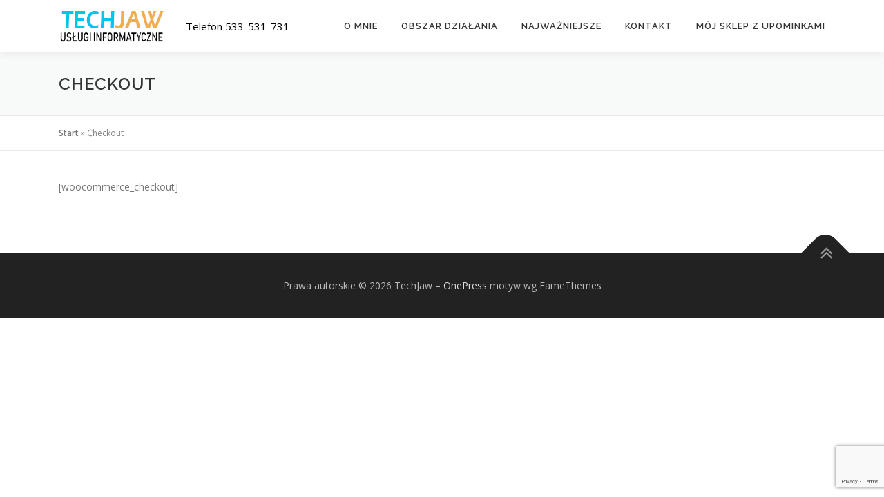

--- FILE ---
content_type: text/html; charset=utf-8
request_url: https://www.google.com/recaptcha/api2/anchor?ar=1&k=6Ldzn-QUAAAAAOWfUdd8ysr1HbdV5P-wvCaBjoES&co=aHR0cHM6Ly93d3cudGVjaGphdy5wbDo0NDM.&hl=en&v=PoyoqOPhxBO7pBk68S4YbpHZ&size=invisible&anchor-ms=20000&execute-ms=30000&cb=thtpfxehkcu2
body_size: 48629
content:
<!DOCTYPE HTML><html dir="ltr" lang="en"><head><meta http-equiv="Content-Type" content="text/html; charset=UTF-8">
<meta http-equiv="X-UA-Compatible" content="IE=edge">
<title>reCAPTCHA</title>
<style type="text/css">
/* cyrillic-ext */
@font-face {
  font-family: 'Roboto';
  font-style: normal;
  font-weight: 400;
  font-stretch: 100%;
  src: url(//fonts.gstatic.com/s/roboto/v48/KFO7CnqEu92Fr1ME7kSn66aGLdTylUAMa3GUBHMdazTgWw.woff2) format('woff2');
  unicode-range: U+0460-052F, U+1C80-1C8A, U+20B4, U+2DE0-2DFF, U+A640-A69F, U+FE2E-FE2F;
}
/* cyrillic */
@font-face {
  font-family: 'Roboto';
  font-style: normal;
  font-weight: 400;
  font-stretch: 100%;
  src: url(//fonts.gstatic.com/s/roboto/v48/KFO7CnqEu92Fr1ME7kSn66aGLdTylUAMa3iUBHMdazTgWw.woff2) format('woff2');
  unicode-range: U+0301, U+0400-045F, U+0490-0491, U+04B0-04B1, U+2116;
}
/* greek-ext */
@font-face {
  font-family: 'Roboto';
  font-style: normal;
  font-weight: 400;
  font-stretch: 100%;
  src: url(//fonts.gstatic.com/s/roboto/v48/KFO7CnqEu92Fr1ME7kSn66aGLdTylUAMa3CUBHMdazTgWw.woff2) format('woff2');
  unicode-range: U+1F00-1FFF;
}
/* greek */
@font-face {
  font-family: 'Roboto';
  font-style: normal;
  font-weight: 400;
  font-stretch: 100%;
  src: url(//fonts.gstatic.com/s/roboto/v48/KFO7CnqEu92Fr1ME7kSn66aGLdTylUAMa3-UBHMdazTgWw.woff2) format('woff2');
  unicode-range: U+0370-0377, U+037A-037F, U+0384-038A, U+038C, U+038E-03A1, U+03A3-03FF;
}
/* math */
@font-face {
  font-family: 'Roboto';
  font-style: normal;
  font-weight: 400;
  font-stretch: 100%;
  src: url(//fonts.gstatic.com/s/roboto/v48/KFO7CnqEu92Fr1ME7kSn66aGLdTylUAMawCUBHMdazTgWw.woff2) format('woff2');
  unicode-range: U+0302-0303, U+0305, U+0307-0308, U+0310, U+0312, U+0315, U+031A, U+0326-0327, U+032C, U+032F-0330, U+0332-0333, U+0338, U+033A, U+0346, U+034D, U+0391-03A1, U+03A3-03A9, U+03B1-03C9, U+03D1, U+03D5-03D6, U+03F0-03F1, U+03F4-03F5, U+2016-2017, U+2034-2038, U+203C, U+2040, U+2043, U+2047, U+2050, U+2057, U+205F, U+2070-2071, U+2074-208E, U+2090-209C, U+20D0-20DC, U+20E1, U+20E5-20EF, U+2100-2112, U+2114-2115, U+2117-2121, U+2123-214F, U+2190, U+2192, U+2194-21AE, U+21B0-21E5, U+21F1-21F2, U+21F4-2211, U+2213-2214, U+2216-22FF, U+2308-230B, U+2310, U+2319, U+231C-2321, U+2336-237A, U+237C, U+2395, U+239B-23B7, U+23D0, U+23DC-23E1, U+2474-2475, U+25AF, U+25B3, U+25B7, U+25BD, U+25C1, U+25CA, U+25CC, U+25FB, U+266D-266F, U+27C0-27FF, U+2900-2AFF, U+2B0E-2B11, U+2B30-2B4C, U+2BFE, U+3030, U+FF5B, U+FF5D, U+1D400-1D7FF, U+1EE00-1EEFF;
}
/* symbols */
@font-face {
  font-family: 'Roboto';
  font-style: normal;
  font-weight: 400;
  font-stretch: 100%;
  src: url(//fonts.gstatic.com/s/roboto/v48/KFO7CnqEu92Fr1ME7kSn66aGLdTylUAMaxKUBHMdazTgWw.woff2) format('woff2');
  unicode-range: U+0001-000C, U+000E-001F, U+007F-009F, U+20DD-20E0, U+20E2-20E4, U+2150-218F, U+2190, U+2192, U+2194-2199, U+21AF, U+21E6-21F0, U+21F3, U+2218-2219, U+2299, U+22C4-22C6, U+2300-243F, U+2440-244A, U+2460-24FF, U+25A0-27BF, U+2800-28FF, U+2921-2922, U+2981, U+29BF, U+29EB, U+2B00-2BFF, U+4DC0-4DFF, U+FFF9-FFFB, U+10140-1018E, U+10190-1019C, U+101A0, U+101D0-101FD, U+102E0-102FB, U+10E60-10E7E, U+1D2C0-1D2D3, U+1D2E0-1D37F, U+1F000-1F0FF, U+1F100-1F1AD, U+1F1E6-1F1FF, U+1F30D-1F30F, U+1F315, U+1F31C, U+1F31E, U+1F320-1F32C, U+1F336, U+1F378, U+1F37D, U+1F382, U+1F393-1F39F, U+1F3A7-1F3A8, U+1F3AC-1F3AF, U+1F3C2, U+1F3C4-1F3C6, U+1F3CA-1F3CE, U+1F3D4-1F3E0, U+1F3ED, U+1F3F1-1F3F3, U+1F3F5-1F3F7, U+1F408, U+1F415, U+1F41F, U+1F426, U+1F43F, U+1F441-1F442, U+1F444, U+1F446-1F449, U+1F44C-1F44E, U+1F453, U+1F46A, U+1F47D, U+1F4A3, U+1F4B0, U+1F4B3, U+1F4B9, U+1F4BB, U+1F4BF, U+1F4C8-1F4CB, U+1F4D6, U+1F4DA, U+1F4DF, U+1F4E3-1F4E6, U+1F4EA-1F4ED, U+1F4F7, U+1F4F9-1F4FB, U+1F4FD-1F4FE, U+1F503, U+1F507-1F50B, U+1F50D, U+1F512-1F513, U+1F53E-1F54A, U+1F54F-1F5FA, U+1F610, U+1F650-1F67F, U+1F687, U+1F68D, U+1F691, U+1F694, U+1F698, U+1F6AD, U+1F6B2, U+1F6B9-1F6BA, U+1F6BC, U+1F6C6-1F6CF, U+1F6D3-1F6D7, U+1F6E0-1F6EA, U+1F6F0-1F6F3, U+1F6F7-1F6FC, U+1F700-1F7FF, U+1F800-1F80B, U+1F810-1F847, U+1F850-1F859, U+1F860-1F887, U+1F890-1F8AD, U+1F8B0-1F8BB, U+1F8C0-1F8C1, U+1F900-1F90B, U+1F93B, U+1F946, U+1F984, U+1F996, U+1F9E9, U+1FA00-1FA6F, U+1FA70-1FA7C, U+1FA80-1FA89, U+1FA8F-1FAC6, U+1FACE-1FADC, U+1FADF-1FAE9, U+1FAF0-1FAF8, U+1FB00-1FBFF;
}
/* vietnamese */
@font-face {
  font-family: 'Roboto';
  font-style: normal;
  font-weight: 400;
  font-stretch: 100%;
  src: url(//fonts.gstatic.com/s/roboto/v48/KFO7CnqEu92Fr1ME7kSn66aGLdTylUAMa3OUBHMdazTgWw.woff2) format('woff2');
  unicode-range: U+0102-0103, U+0110-0111, U+0128-0129, U+0168-0169, U+01A0-01A1, U+01AF-01B0, U+0300-0301, U+0303-0304, U+0308-0309, U+0323, U+0329, U+1EA0-1EF9, U+20AB;
}
/* latin-ext */
@font-face {
  font-family: 'Roboto';
  font-style: normal;
  font-weight: 400;
  font-stretch: 100%;
  src: url(//fonts.gstatic.com/s/roboto/v48/KFO7CnqEu92Fr1ME7kSn66aGLdTylUAMa3KUBHMdazTgWw.woff2) format('woff2');
  unicode-range: U+0100-02BA, U+02BD-02C5, U+02C7-02CC, U+02CE-02D7, U+02DD-02FF, U+0304, U+0308, U+0329, U+1D00-1DBF, U+1E00-1E9F, U+1EF2-1EFF, U+2020, U+20A0-20AB, U+20AD-20C0, U+2113, U+2C60-2C7F, U+A720-A7FF;
}
/* latin */
@font-face {
  font-family: 'Roboto';
  font-style: normal;
  font-weight: 400;
  font-stretch: 100%;
  src: url(//fonts.gstatic.com/s/roboto/v48/KFO7CnqEu92Fr1ME7kSn66aGLdTylUAMa3yUBHMdazQ.woff2) format('woff2');
  unicode-range: U+0000-00FF, U+0131, U+0152-0153, U+02BB-02BC, U+02C6, U+02DA, U+02DC, U+0304, U+0308, U+0329, U+2000-206F, U+20AC, U+2122, U+2191, U+2193, U+2212, U+2215, U+FEFF, U+FFFD;
}
/* cyrillic-ext */
@font-face {
  font-family: 'Roboto';
  font-style: normal;
  font-weight: 500;
  font-stretch: 100%;
  src: url(//fonts.gstatic.com/s/roboto/v48/KFO7CnqEu92Fr1ME7kSn66aGLdTylUAMa3GUBHMdazTgWw.woff2) format('woff2');
  unicode-range: U+0460-052F, U+1C80-1C8A, U+20B4, U+2DE0-2DFF, U+A640-A69F, U+FE2E-FE2F;
}
/* cyrillic */
@font-face {
  font-family: 'Roboto';
  font-style: normal;
  font-weight: 500;
  font-stretch: 100%;
  src: url(//fonts.gstatic.com/s/roboto/v48/KFO7CnqEu92Fr1ME7kSn66aGLdTylUAMa3iUBHMdazTgWw.woff2) format('woff2');
  unicode-range: U+0301, U+0400-045F, U+0490-0491, U+04B0-04B1, U+2116;
}
/* greek-ext */
@font-face {
  font-family: 'Roboto';
  font-style: normal;
  font-weight: 500;
  font-stretch: 100%;
  src: url(//fonts.gstatic.com/s/roboto/v48/KFO7CnqEu92Fr1ME7kSn66aGLdTylUAMa3CUBHMdazTgWw.woff2) format('woff2');
  unicode-range: U+1F00-1FFF;
}
/* greek */
@font-face {
  font-family: 'Roboto';
  font-style: normal;
  font-weight: 500;
  font-stretch: 100%;
  src: url(//fonts.gstatic.com/s/roboto/v48/KFO7CnqEu92Fr1ME7kSn66aGLdTylUAMa3-UBHMdazTgWw.woff2) format('woff2');
  unicode-range: U+0370-0377, U+037A-037F, U+0384-038A, U+038C, U+038E-03A1, U+03A3-03FF;
}
/* math */
@font-face {
  font-family: 'Roboto';
  font-style: normal;
  font-weight: 500;
  font-stretch: 100%;
  src: url(//fonts.gstatic.com/s/roboto/v48/KFO7CnqEu92Fr1ME7kSn66aGLdTylUAMawCUBHMdazTgWw.woff2) format('woff2');
  unicode-range: U+0302-0303, U+0305, U+0307-0308, U+0310, U+0312, U+0315, U+031A, U+0326-0327, U+032C, U+032F-0330, U+0332-0333, U+0338, U+033A, U+0346, U+034D, U+0391-03A1, U+03A3-03A9, U+03B1-03C9, U+03D1, U+03D5-03D6, U+03F0-03F1, U+03F4-03F5, U+2016-2017, U+2034-2038, U+203C, U+2040, U+2043, U+2047, U+2050, U+2057, U+205F, U+2070-2071, U+2074-208E, U+2090-209C, U+20D0-20DC, U+20E1, U+20E5-20EF, U+2100-2112, U+2114-2115, U+2117-2121, U+2123-214F, U+2190, U+2192, U+2194-21AE, U+21B0-21E5, U+21F1-21F2, U+21F4-2211, U+2213-2214, U+2216-22FF, U+2308-230B, U+2310, U+2319, U+231C-2321, U+2336-237A, U+237C, U+2395, U+239B-23B7, U+23D0, U+23DC-23E1, U+2474-2475, U+25AF, U+25B3, U+25B7, U+25BD, U+25C1, U+25CA, U+25CC, U+25FB, U+266D-266F, U+27C0-27FF, U+2900-2AFF, U+2B0E-2B11, U+2B30-2B4C, U+2BFE, U+3030, U+FF5B, U+FF5D, U+1D400-1D7FF, U+1EE00-1EEFF;
}
/* symbols */
@font-face {
  font-family: 'Roboto';
  font-style: normal;
  font-weight: 500;
  font-stretch: 100%;
  src: url(//fonts.gstatic.com/s/roboto/v48/KFO7CnqEu92Fr1ME7kSn66aGLdTylUAMaxKUBHMdazTgWw.woff2) format('woff2');
  unicode-range: U+0001-000C, U+000E-001F, U+007F-009F, U+20DD-20E0, U+20E2-20E4, U+2150-218F, U+2190, U+2192, U+2194-2199, U+21AF, U+21E6-21F0, U+21F3, U+2218-2219, U+2299, U+22C4-22C6, U+2300-243F, U+2440-244A, U+2460-24FF, U+25A0-27BF, U+2800-28FF, U+2921-2922, U+2981, U+29BF, U+29EB, U+2B00-2BFF, U+4DC0-4DFF, U+FFF9-FFFB, U+10140-1018E, U+10190-1019C, U+101A0, U+101D0-101FD, U+102E0-102FB, U+10E60-10E7E, U+1D2C0-1D2D3, U+1D2E0-1D37F, U+1F000-1F0FF, U+1F100-1F1AD, U+1F1E6-1F1FF, U+1F30D-1F30F, U+1F315, U+1F31C, U+1F31E, U+1F320-1F32C, U+1F336, U+1F378, U+1F37D, U+1F382, U+1F393-1F39F, U+1F3A7-1F3A8, U+1F3AC-1F3AF, U+1F3C2, U+1F3C4-1F3C6, U+1F3CA-1F3CE, U+1F3D4-1F3E0, U+1F3ED, U+1F3F1-1F3F3, U+1F3F5-1F3F7, U+1F408, U+1F415, U+1F41F, U+1F426, U+1F43F, U+1F441-1F442, U+1F444, U+1F446-1F449, U+1F44C-1F44E, U+1F453, U+1F46A, U+1F47D, U+1F4A3, U+1F4B0, U+1F4B3, U+1F4B9, U+1F4BB, U+1F4BF, U+1F4C8-1F4CB, U+1F4D6, U+1F4DA, U+1F4DF, U+1F4E3-1F4E6, U+1F4EA-1F4ED, U+1F4F7, U+1F4F9-1F4FB, U+1F4FD-1F4FE, U+1F503, U+1F507-1F50B, U+1F50D, U+1F512-1F513, U+1F53E-1F54A, U+1F54F-1F5FA, U+1F610, U+1F650-1F67F, U+1F687, U+1F68D, U+1F691, U+1F694, U+1F698, U+1F6AD, U+1F6B2, U+1F6B9-1F6BA, U+1F6BC, U+1F6C6-1F6CF, U+1F6D3-1F6D7, U+1F6E0-1F6EA, U+1F6F0-1F6F3, U+1F6F7-1F6FC, U+1F700-1F7FF, U+1F800-1F80B, U+1F810-1F847, U+1F850-1F859, U+1F860-1F887, U+1F890-1F8AD, U+1F8B0-1F8BB, U+1F8C0-1F8C1, U+1F900-1F90B, U+1F93B, U+1F946, U+1F984, U+1F996, U+1F9E9, U+1FA00-1FA6F, U+1FA70-1FA7C, U+1FA80-1FA89, U+1FA8F-1FAC6, U+1FACE-1FADC, U+1FADF-1FAE9, U+1FAF0-1FAF8, U+1FB00-1FBFF;
}
/* vietnamese */
@font-face {
  font-family: 'Roboto';
  font-style: normal;
  font-weight: 500;
  font-stretch: 100%;
  src: url(//fonts.gstatic.com/s/roboto/v48/KFO7CnqEu92Fr1ME7kSn66aGLdTylUAMa3OUBHMdazTgWw.woff2) format('woff2');
  unicode-range: U+0102-0103, U+0110-0111, U+0128-0129, U+0168-0169, U+01A0-01A1, U+01AF-01B0, U+0300-0301, U+0303-0304, U+0308-0309, U+0323, U+0329, U+1EA0-1EF9, U+20AB;
}
/* latin-ext */
@font-face {
  font-family: 'Roboto';
  font-style: normal;
  font-weight: 500;
  font-stretch: 100%;
  src: url(//fonts.gstatic.com/s/roboto/v48/KFO7CnqEu92Fr1ME7kSn66aGLdTylUAMa3KUBHMdazTgWw.woff2) format('woff2');
  unicode-range: U+0100-02BA, U+02BD-02C5, U+02C7-02CC, U+02CE-02D7, U+02DD-02FF, U+0304, U+0308, U+0329, U+1D00-1DBF, U+1E00-1E9F, U+1EF2-1EFF, U+2020, U+20A0-20AB, U+20AD-20C0, U+2113, U+2C60-2C7F, U+A720-A7FF;
}
/* latin */
@font-face {
  font-family: 'Roboto';
  font-style: normal;
  font-weight: 500;
  font-stretch: 100%;
  src: url(//fonts.gstatic.com/s/roboto/v48/KFO7CnqEu92Fr1ME7kSn66aGLdTylUAMa3yUBHMdazQ.woff2) format('woff2');
  unicode-range: U+0000-00FF, U+0131, U+0152-0153, U+02BB-02BC, U+02C6, U+02DA, U+02DC, U+0304, U+0308, U+0329, U+2000-206F, U+20AC, U+2122, U+2191, U+2193, U+2212, U+2215, U+FEFF, U+FFFD;
}
/* cyrillic-ext */
@font-face {
  font-family: 'Roboto';
  font-style: normal;
  font-weight: 900;
  font-stretch: 100%;
  src: url(//fonts.gstatic.com/s/roboto/v48/KFO7CnqEu92Fr1ME7kSn66aGLdTylUAMa3GUBHMdazTgWw.woff2) format('woff2');
  unicode-range: U+0460-052F, U+1C80-1C8A, U+20B4, U+2DE0-2DFF, U+A640-A69F, U+FE2E-FE2F;
}
/* cyrillic */
@font-face {
  font-family: 'Roboto';
  font-style: normal;
  font-weight: 900;
  font-stretch: 100%;
  src: url(//fonts.gstatic.com/s/roboto/v48/KFO7CnqEu92Fr1ME7kSn66aGLdTylUAMa3iUBHMdazTgWw.woff2) format('woff2');
  unicode-range: U+0301, U+0400-045F, U+0490-0491, U+04B0-04B1, U+2116;
}
/* greek-ext */
@font-face {
  font-family: 'Roboto';
  font-style: normal;
  font-weight: 900;
  font-stretch: 100%;
  src: url(//fonts.gstatic.com/s/roboto/v48/KFO7CnqEu92Fr1ME7kSn66aGLdTylUAMa3CUBHMdazTgWw.woff2) format('woff2');
  unicode-range: U+1F00-1FFF;
}
/* greek */
@font-face {
  font-family: 'Roboto';
  font-style: normal;
  font-weight: 900;
  font-stretch: 100%;
  src: url(//fonts.gstatic.com/s/roboto/v48/KFO7CnqEu92Fr1ME7kSn66aGLdTylUAMa3-UBHMdazTgWw.woff2) format('woff2');
  unicode-range: U+0370-0377, U+037A-037F, U+0384-038A, U+038C, U+038E-03A1, U+03A3-03FF;
}
/* math */
@font-face {
  font-family: 'Roboto';
  font-style: normal;
  font-weight: 900;
  font-stretch: 100%;
  src: url(//fonts.gstatic.com/s/roboto/v48/KFO7CnqEu92Fr1ME7kSn66aGLdTylUAMawCUBHMdazTgWw.woff2) format('woff2');
  unicode-range: U+0302-0303, U+0305, U+0307-0308, U+0310, U+0312, U+0315, U+031A, U+0326-0327, U+032C, U+032F-0330, U+0332-0333, U+0338, U+033A, U+0346, U+034D, U+0391-03A1, U+03A3-03A9, U+03B1-03C9, U+03D1, U+03D5-03D6, U+03F0-03F1, U+03F4-03F5, U+2016-2017, U+2034-2038, U+203C, U+2040, U+2043, U+2047, U+2050, U+2057, U+205F, U+2070-2071, U+2074-208E, U+2090-209C, U+20D0-20DC, U+20E1, U+20E5-20EF, U+2100-2112, U+2114-2115, U+2117-2121, U+2123-214F, U+2190, U+2192, U+2194-21AE, U+21B0-21E5, U+21F1-21F2, U+21F4-2211, U+2213-2214, U+2216-22FF, U+2308-230B, U+2310, U+2319, U+231C-2321, U+2336-237A, U+237C, U+2395, U+239B-23B7, U+23D0, U+23DC-23E1, U+2474-2475, U+25AF, U+25B3, U+25B7, U+25BD, U+25C1, U+25CA, U+25CC, U+25FB, U+266D-266F, U+27C0-27FF, U+2900-2AFF, U+2B0E-2B11, U+2B30-2B4C, U+2BFE, U+3030, U+FF5B, U+FF5D, U+1D400-1D7FF, U+1EE00-1EEFF;
}
/* symbols */
@font-face {
  font-family: 'Roboto';
  font-style: normal;
  font-weight: 900;
  font-stretch: 100%;
  src: url(//fonts.gstatic.com/s/roboto/v48/KFO7CnqEu92Fr1ME7kSn66aGLdTylUAMaxKUBHMdazTgWw.woff2) format('woff2');
  unicode-range: U+0001-000C, U+000E-001F, U+007F-009F, U+20DD-20E0, U+20E2-20E4, U+2150-218F, U+2190, U+2192, U+2194-2199, U+21AF, U+21E6-21F0, U+21F3, U+2218-2219, U+2299, U+22C4-22C6, U+2300-243F, U+2440-244A, U+2460-24FF, U+25A0-27BF, U+2800-28FF, U+2921-2922, U+2981, U+29BF, U+29EB, U+2B00-2BFF, U+4DC0-4DFF, U+FFF9-FFFB, U+10140-1018E, U+10190-1019C, U+101A0, U+101D0-101FD, U+102E0-102FB, U+10E60-10E7E, U+1D2C0-1D2D3, U+1D2E0-1D37F, U+1F000-1F0FF, U+1F100-1F1AD, U+1F1E6-1F1FF, U+1F30D-1F30F, U+1F315, U+1F31C, U+1F31E, U+1F320-1F32C, U+1F336, U+1F378, U+1F37D, U+1F382, U+1F393-1F39F, U+1F3A7-1F3A8, U+1F3AC-1F3AF, U+1F3C2, U+1F3C4-1F3C6, U+1F3CA-1F3CE, U+1F3D4-1F3E0, U+1F3ED, U+1F3F1-1F3F3, U+1F3F5-1F3F7, U+1F408, U+1F415, U+1F41F, U+1F426, U+1F43F, U+1F441-1F442, U+1F444, U+1F446-1F449, U+1F44C-1F44E, U+1F453, U+1F46A, U+1F47D, U+1F4A3, U+1F4B0, U+1F4B3, U+1F4B9, U+1F4BB, U+1F4BF, U+1F4C8-1F4CB, U+1F4D6, U+1F4DA, U+1F4DF, U+1F4E3-1F4E6, U+1F4EA-1F4ED, U+1F4F7, U+1F4F9-1F4FB, U+1F4FD-1F4FE, U+1F503, U+1F507-1F50B, U+1F50D, U+1F512-1F513, U+1F53E-1F54A, U+1F54F-1F5FA, U+1F610, U+1F650-1F67F, U+1F687, U+1F68D, U+1F691, U+1F694, U+1F698, U+1F6AD, U+1F6B2, U+1F6B9-1F6BA, U+1F6BC, U+1F6C6-1F6CF, U+1F6D3-1F6D7, U+1F6E0-1F6EA, U+1F6F0-1F6F3, U+1F6F7-1F6FC, U+1F700-1F7FF, U+1F800-1F80B, U+1F810-1F847, U+1F850-1F859, U+1F860-1F887, U+1F890-1F8AD, U+1F8B0-1F8BB, U+1F8C0-1F8C1, U+1F900-1F90B, U+1F93B, U+1F946, U+1F984, U+1F996, U+1F9E9, U+1FA00-1FA6F, U+1FA70-1FA7C, U+1FA80-1FA89, U+1FA8F-1FAC6, U+1FACE-1FADC, U+1FADF-1FAE9, U+1FAF0-1FAF8, U+1FB00-1FBFF;
}
/* vietnamese */
@font-face {
  font-family: 'Roboto';
  font-style: normal;
  font-weight: 900;
  font-stretch: 100%;
  src: url(//fonts.gstatic.com/s/roboto/v48/KFO7CnqEu92Fr1ME7kSn66aGLdTylUAMa3OUBHMdazTgWw.woff2) format('woff2');
  unicode-range: U+0102-0103, U+0110-0111, U+0128-0129, U+0168-0169, U+01A0-01A1, U+01AF-01B0, U+0300-0301, U+0303-0304, U+0308-0309, U+0323, U+0329, U+1EA0-1EF9, U+20AB;
}
/* latin-ext */
@font-face {
  font-family: 'Roboto';
  font-style: normal;
  font-weight: 900;
  font-stretch: 100%;
  src: url(//fonts.gstatic.com/s/roboto/v48/KFO7CnqEu92Fr1ME7kSn66aGLdTylUAMa3KUBHMdazTgWw.woff2) format('woff2');
  unicode-range: U+0100-02BA, U+02BD-02C5, U+02C7-02CC, U+02CE-02D7, U+02DD-02FF, U+0304, U+0308, U+0329, U+1D00-1DBF, U+1E00-1E9F, U+1EF2-1EFF, U+2020, U+20A0-20AB, U+20AD-20C0, U+2113, U+2C60-2C7F, U+A720-A7FF;
}
/* latin */
@font-face {
  font-family: 'Roboto';
  font-style: normal;
  font-weight: 900;
  font-stretch: 100%;
  src: url(//fonts.gstatic.com/s/roboto/v48/KFO7CnqEu92Fr1ME7kSn66aGLdTylUAMa3yUBHMdazQ.woff2) format('woff2');
  unicode-range: U+0000-00FF, U+0131, U+0152-0153, U+02BB-02BC, U+02C6, U+02DA, U+02DC, U+0304, U+0308, U+0329, U+2000-206F, U+20AC, U+2122, U+2191, U+2193, U+2212, U+2215, U+FEFF, U+FFFD;
}

</style>
<link rel="stylesheet" type="text/css" href="https://www.gstatic.com/recaptcha/releases/PoyoqOPhxBO7pBk68S4YbpHZ/styles__ltr.css">
<script nonce="yStU4VFPVg6xa04qSMT80A" type="text/javascript">window['__recaptcha_api'] = 'https://www.google.com/recaptcha/api2/';</script>
<script type="text/javascript" src="https://www.gstatic.com/recaptcha/releases/PoyoqOPhxBO7pBk68S4YbpHZ/recaptcha__en.js" nonce="yStU4VFPVg6xa04qSMT80A">
      
    </script></head>
<body><div id="rc-anchor-alert" class="rc-anchor-alert"></div>
<input type="hidden" id="recaptcha-token" value="[base64]">
<script type="text/javascript" nonce="yStU4VFPVg6xa04qSMT80A">
      recaptcha.anchor.Main.init("[\x22ainput\x22,[\x22bgdata\x22,\x22\x22,\[base64]/[base64]/bmV3IFpbdF0obVswXSk6Sz09Mj9uZXcgWlt0XShtWzBdLG1bMV0pOks9PTM/bmV3IFpbdF0obVswXSxtWzFdLG1bMl0pOks9PTQ/[base64]/[base64]/[base64]/[base64]/[base64]/[base64]/[base64]/[base64]/[base64]/[base64]/[base64]/[base64]/[base64]/[base64]\\u003d\\u003d\x22,\[base64]\x22,\x22wpXChMKaSzLDgsOBw4ddw5jDgsKawp5GV0LDtMK1IwHChMK0wq50eBZPw7N3BMOnw5DCm8OoH1QUwq4RdsOBwpdtCSlqw6ZpUE3DssKpWR/DhmMnScOLwrrCl8Otw53DqMOfw7Nsw5nDtMKcwoxCw7LDlcOzwo7CmMOFRhg2w4bCkMOxw4fDrTwfBBdww5/DsMO+BH/DmX/[base64]/CnEzCsMKsCH3Dk8OJKUhdbUcBPMKlwqfDpUfCncO2w53Dt1XDmcOibxfDhwBGwqN/w75UwqjCjsKcwr0wBMKFfy3Cgj/CqRbChhDDuU0rw4/Dt8KiJCIsw70ZbMO7wqQ0c8OMRXh3dsOwM8OVZsOgwoDCjFLCqkg+NcOkJRjClcKQwobDr0xmwqptNMOoI8OPw47DgQB8w4PDmG5Ww47CuMKiwqDDhcOuwq3CjWvDsDZXw5nCqRHCs8KuAlgRw7XDvsKLLkXCp8KZw5U9CVrDrnHCrsKhwqLCrBE/wqPCiSbCusOhw5wawoAXw77Dqg0OI8Kfw6jDn0EJC8OPYcK/OR7Do8K8VjzCh8KNw7M7wro0IxHCvsOxwrMvdsObwr4vQ8OnVcOgAsOoPSZWw6sFwpF9w7HDl2vDkyvCosOPwrDChcKhOsK0w7/CphnDm8OWQcOXWWUrGxoKJMKRwqHCuBwJw5nCrEnCoC/CqBt/wrLDr8KCw6dmMmstw7TCvkHDnMKGHFw+w4lEf8KRw4QcwrJxw77DrlHDgGtmw4UzwoYTw5XDj8Otwr/Dl8KOw5AdKcKCw53CoT7DisOAbUPCtUzCj8O9ETrCg8K5anLCgsOtwp0OGjoWwqPDuHA7aMOtScOSwr3ClSPCmcKCWcOywp/DoglnCTXCmRvDqMK4wp1CwqjCtMOQwqLDvwLDmMKcw5TCkC43wq3ChiHDk8KHOyMNCTjDgcOMdhjDmsKTwrcJw6PCjko6w65sw67Ctg/[base64]/Di8KTakMvw6jDniXDoh/DncKaw4HClsOHw7pIwqFwMBDDiFNFw5bCrMKROsKMw77CvMO5wpIALcOtMsKBw7Fnw6srcSl3fCvDu8Ouw6zDlzvCol/DsG/DvkgHW19FRFHChcKTXXQQw7XCjMKNwpBAD8O3wodGTg/CjGByw63CjsOvw5/Cv2E3VSfCuG1XwpwlDsOvwpzCoADDlsO8w4EhwpgBw6ZwwoMrwp3DhMORw4PDscOcJ8Kow6J0w4rCpHhEe8O1KMK3w5DDksK/wonCgcKDTcKYw7PDuzhGwoR9wr5NVDrDn3LCgxNJeTALwpFTAMOUG8Kyw5tjIMKrFcO2Sgojw4DDt8KYw4nDoBDDijXDv1hkw4RIwrBywqbCqgRDw4LCsEhvWcOLwotcwqPCncKrw5wewqcKGMKBbWDDr2hyEcKkFWQnwqXCl8KwVcOkB0oZw6l0TcK6EcK1w7RAw7/[base64]/DucOBw7XCmXAdw6Q6Z8KHdm3CvzbDh0ELwoYhfHoaL8KfwpdOIFIQelzDtA3CmsK/[base64]/DjMKzwpUsdsOsEcObwqXDgsKLwodAeVwYw7t2w6vCjCTCogMnaBIxHnPCmcKiU8KWwodxI8OYfcKiYQpMQ8O8JjMVwrxJw78mT8KcecOcwoLCj1XCsykEMsKFwp/DoTU5V8KKJsOdclQaw7/Dt8OKPHnDlcK/w5cCZj/DrcKiw5tgd8KaQCDDrXhFwqBcwpPDqMOYdcOMwoDCj8KNwoTClGtew4DCtMK2PwvDq8Omw7FHBMK/[base64]/Ds8Otw5rDqUA3bMKcBcKaLMOyw6UDF8KQOMKBwqzDu0TCicOiw5drwpXCsmZBPnvCicOawqZ6A34cw5t+w5M6cMKLwp7CvVQJw7E2N1HDlsKkw4tnw6XDsMKhQsKZfSBnBAV+DcOfwqPDksOrYURiw7g/w5/DrsOtwo0iw7fDtH0Ww4/CtGbCskvCrsO/wqAJwrHDi8OgwrAfwpnDp8OGw6rDkcONTMOsIlLDl1cTwq3CsMKywq87wpLDqcOrw4AnNHrDg8O/[base64]/TB3DuVUsTHdnw4V2w6pCwqrCrnTDoTgQNjDCnMOcb1TDkQjDp8OuDkXCrMKhw6zDo8KEGUZ8DG9uZMK/w50JCDfCgnJrw6XDrWt9w7knwrvDvsOaLMKkw6rCocKHX0TCnMOqWsKywpVfw7DDncK3G3vCmkYSw5/DuFEDV8K8TEZuw5PCpMO3w4vDt8KrDG/CvWQOA8OcJ8K+RMOZw6RiKC/DlMKMw6XCsMK9worDiMK8w4EcT8K7wrfDlMKpXVDChMKjR8O9w5R8wqHChMKEwox5EcKsHsK/w7gvw6vCkcK+aSXDp8K5w7XCvmwjwopCSsK8wqMyRkvCnsOJEEJqwpfCr3JRw6nDiFLCtk/Dg0LCsThWwqbDpsKMwqLChcOdwqULdcOvYsKOQMKRE3zCj8K5KwFRworDmTlawqQbAjgDJVcAw5fCoMO/wpDDt8Kbwq50w5s1RREpwoRqW0jCk8Omw7zDrsKKw6XDnB/DqU0Gw5HCpcKULcOYekrDlQTDgkPCh8KgXwwhaHHCjWHDrcO2wrhFcw5Ow5TDuz0UYFHClG/DuCFUXCjCjsO5c8KtRQFqwpdlDMKEw4Y0SCMrR8Ovw7bCk8KSEVcKw6XDocO3ZVATX8OmCMOWQTrCkGgkwqnDl8KDwpMxIRTCk8KUJ8KTPyTCnzrDlMKzXRRGMxrCpsOawphuwptcKcKqCcOWwqbCksKrRRp6w6NzfsOxWcKvw7PCqz1jOcK/wrFVNj4GFMOhw4jCu1PDrMKWwrnCtMKgw7DCu8O6KsKbQhM4d1LDksKEw78SK8OKw6vCkEDDg8OEw4fCrcOSw5fDssKbw4PCuMK8woM0w7p3wqnCvMKcfz7DmsKdLixaw4INRxoXw7/ChXzCu0TCjcOSw64ySFbCtis5wpPCnwHDocKFSMOeWcKFRmXCj8Kiel/DvHo1YsKYVcOzw50+w4ZBPiQjwpFkw5QFTcOtTsO9wol4D8OCw4TCvMO+LAlew4NHwrHCtiYnw5TDtsKiKxrDqMKjw6o8FsOYFMK5wq3Di8O9AcOVUi1XwokUP8ODZ8KRw4/DmwVGwrBtGGV2wqTDq8KRFcO4woYmw6fDjMOqw4XCpwtcLcKEGsOmZD3DkUDCiMOiwovDj8KRwozDnsOCLFBew6x/FCRoZMOGeiHCkMOaVMKobsKaw7/[base64]/DjUnDjXbDgsKQw5hcw7PDgcOSw7dlEgTChw7CpAMpw7oGcSHCsgfCvsKfw550W1MRw4jDrsKvw5/CtcKTTwoGw4MSwoZeByZgZMKddSXDvcOxwq7CiMK+wprCiMOxwqXCvjnCssOwEQvCvwVKAUVaw7zDksOwFMObDsKjdTzDt8K2w7xSZMKoGjhXccOqEsKxbA/Dml7DqsOywpjDmsOFU8OGwrDDg8K1w7bDuUs2w79cw7s2IlYcYAJqwrzDinvCmGPChQ7DqgDDr3jCrQrDssOWwoMaL0jDgk1iG8Oaw4QywqTDjMKbwqEUw44TAcOiMcKfwrtcIcKzwrvCu8KSw75vw4Nvw4o9wpl/PsOawrRxOyTCgHI1w6/DigzCg8OxwpcUF1PDujBxwqt8wp0fE8OnVcOKwrwLw5h0w7F0wo0IIRHDmmzCunzDqWEiwpLDvMKJSMKFw4rDp8Kaw6XDqMKGwoPDq8KGw5/DsMOIGF5RbxV8wqHClA0/eMKbDsOWJsKewqc9wo3Djw93wqciwqlzwq4zfmwaw7wAf3s2PMK1IcOmMW8uwrjCtsOtw77Dsk8gc8OVWjXCnsOYDcK1dX/ChcOSwqg8O8OzTcKBw5oKccOWfcKRwrAsw51rw6zDicO8woLClGrDksOtw74vF8KnH8Oeb8OXHU/[base64]/[base64]/[base64]/CgE7DilrDt8ORe1TCpwTCi8KSL8O4woXDusO/wrJCwq3CsDtVLnHCqMKxw6nDnzHDssOrwro3EcOLNsODSMKIw7tKw5/DomzDr1bCnEvDnFXDgRbDq8Oawq9Jw73Cn8OswotQwqhnwr4twpQlwqnDjsKFUDrDoxbCv3HCh8KcPsK/HsKoTsKaNMOBEMKyaR51USfCosKPKcKGwqMBODY+I8OMw7tZeMO4ZsORFMK4w4jDkcOawpUGXcOmKXzCszLDsGDCrEDCnhJYwoANWCshUsK/w7nDpnnDmhwaw4nCqmTDmcOibMKpwrJ3woPCuMKvwp87wp/Cv8K0w7xBw7pDwqjDisKDw6rDgDrDiRzDmMOhLBvDj8KmIMOpw7LCjAnCl8Obw65XLcO/[base64]/CjVjDssOkHBLDj8K/JsO6SMOzGVZ7w5rDiU3DgxUcw4LCkMKlwpRRNcKRfy5/IcKDw5o1w6TCocOWH8KCUhR7woPDmGPDrE8xKj7Di8OBwp55w65kwr/CmijCjsOpeMKRw7onKcOiNMKrw6HDmXQzJ8O/[base64]/wrEaLcKbfMOkwpHDksKdw7kfwovDksObaxpzDUBJw40oZlQow50Zw5kJdXXCu8KLw5Z/woEbZhXCnsOSYwrCnExfwr/[base64]/KsOjwoLDl8KiLxZzVMKpw7oXwojDnErCrcKNXkkew7YQwq4mb8OQVA48csO4F8ODw7/CnFlEwq9Hwr3DrU81wqQ7w4PDj8K9Z8KPw5nDtgVRw6kPFWw5w6bCuMKWwrjDn8Khdn7Dn07CjcKvZx42HGPDp8OAJMKcfzRrNioWFVvDlsKJACwpHwlGwqLCt3/[base64]/Cu8OnHXgLBMOkLAfCncKew6/[base64]/FVAKNhnDusOvwrXDl8KjZW5OC8OLNA0gw6dUNFt/[base64]/CjGjCv29BRMO2w7AALiFMH8KLwppWw4TCt8OKw5dew6LDlGMawrHCuVbCn8KTwqwGWULDvh7Cm3nClyzDicOAwpt5woTChlB7LsKCMCDDpDsuOEDCqj3DnsOLw5jCusOTwrzDnhPDmnMpRMO4wqDCosOaQcKmw5ZCwovDu8KbwqVKwrlMwrdUMsO/[base64]/Q33Dp8ONw4XDsy/CmwvDkxjCvMK3N0t2FMKiEyFJwrEYwqHCo8OOAsKaEsKLCTpcwoLCv3QEH8KLw5zDmMKpNMKWwoHDq8OGGntEAcKFOcKYwrfDoHLDtcKZLF/CmMOvFhfDnsOUFzh3wp9Vw7gRwpbCjlPDtMO/w5FvJsOHDMOLO8KRQcOTHMOaaMOnMMKywqU7wpM5woMVwodURMOJRkbCvsKXbSInBzEyBsOBTcO4HcOrwr9vRCjCkGrCthnDs8Olw5U+axbDssKDwpLCosOTw5HCkcO/w7ljcMODJlQmwpHCk8KoZTPCrxtJWsKud1HDt8OMwo5fIcO8wqhWw5/[base64]/CjcKow5nDm8OQAVJNwrFhwovCmELCkMKMwrrDiBd4HUfCpsOEV3ZHKsKGZkA2wq3DpjPCv8OWDHnCg8KyM8Obw7jCksO6wo3DscKdwrDChmRBwr08fsKpwpEAwrN2w5/Cui3DsMKDQCTCicKSbkrCmcKXa0JkU8OQc8KPw5LCqsOVwqnChnMePA3DnMKqwr51wo7Dh2HCv8K8w4/CocOvw6kcw6jDrsKYaSfDlEJwCjjCoAZHw5B5FmDDujnCgcKaZyPDkMOfwosFAT1BI8O8NsKPw6vDu8K6woHCmhYsZkzCtsO+BcKbwoBUOFnCvcKdw6jDuyU2BxDDssObScKbwrHCkiFgwoxDwpjCpcOsesOuw5rDnVDCjDcGw77DmQtKwpfDlcOtwoLCjMK6ZMO/wrfCrHHCh1vCqVR8w7zDsHXCisKUB2AjTsO4w5bDnx9kfzHDncOlDsKww77DgCbDlMO7KMKLAVxjc8O1b8OkWhU6YMO4DMKcwo7DmMKnworDrSp/w6xZwqXDrsOxOcOAc8KcTsOZGcO1JMK+w7vDpD7Cv1PDti1FJ8Kpwp/CrsO4wq/CuMKNcMOHwrXDgWEDMjrCpC/DqA1pJMKAwpzDlRvDrzwcHMOlwqlDwpJpGAXDv1MpYcK1wq/CoMOcw6pqe8OCB8KLw5RYw4M4wrPDrsKcwpYlaBfCuMK6wr8RwoICGcOKVsKaw5vDhSEkUcOAK8Oow5jCncOYVgNqw4jChyzDqTbCmRFZR1QIKQnCn8ORGQtSwo3ChWvCvkzDq8KTwr/DkcKvUzHCqwrCh2FWTHLDu33ClAfCkcOZGQ7DmMKXw6TDuCBDw4pZw5/ChxrCncOSG8Oow43Dn8Orwo/Crk9Hw4nDo0dew5jCs8KawqjDgkNywpHChl3ChsK3AsKKwp7Cmk83wqpZY2TCv8KuwosewrVORmhww4TCjUs7wpxgwojDoywjFC5Pw4MDwq/DiXU3w413w6LCrU3Dn8OiScOFw5XDt8OSZcOmwrUfW8KWwpIVwqY0w7PDlMKFJlYvwrrCgsO+w5w3w6DCvlbDrsK1MArDvjVXwqPClMK+w7pvw6dkQcOCUQ55YU0LCsOYHMKZwoxzCh/CksO8QVzClMOFwrPDs8KEw5MDc8KLM8OhIMOtcQ4Yw6AqHAPCh8KNw4sVwoFCUz9kwrnCvTbCnMOYw7tawoVbaMOmOMKPwpUTw7YvwpHDsgDDsMKYHXtBw4PCtxrDmmrDlw/CgUnDihLDoMOrw68JXsO1f0ZbHcKiWcKxHBR/eR/CswjCtcOJw5bClXFPwrZuFFxlwpg+woh4wpjClHzCu198w40jbH/CncKUw7rCkcOwFFpfJ8K/GWVgwqV1dMKde8OdesKqwph4w4DDjcKtw71Cw61bGsKQw4TCmGbDqRpIwr/CncKiFcKYwqkqLRfCjRPCncKxA8K0CMOkMkXClxU6DcKBw5/CtMK7wpBuwq/Cs8KefsKLJX9+WcK5DSE2dCXCsMOCw5FuwpHCqxvDncK0UcKSw7MkV8K7w6TChsKzbAnDrFPCjsKKbMOUw6/ClzTDvzUiDMKTIcKZwpbCtiXDoMOBw5rCuMKpwoQgPhTCoMOVAm0sSsKxwpMWwqUlwr/CmkdmwoMnwp3CqTM3UmdED2TCosOjdcK4ZiwVw7xkTcOWwo8oZMO+wr07w4DDjHlGY8KDE35cIsOaSETCj2/Ch8ONQyDDrSoPwp9RdDIzw4XDpF7CtXR6L0hCw5PCiTUCwpF3wpRdw5RiJsOowrjDolLDisO8w6fCt8O3w7JCAcOJwpclwqMewqceIMO4HcKsw4jDkcKRw4zDmH7CjsO6w5rCo8Kew4VZdEorwq/DhWjDhMKFOFQ8fsKiQRkSw6jCl8Odw7DDqRpSwrYDw5pIwrjDqMKzBlYnw5/Di8OuBsOkw41DexjCo8OqMQs2w4RHbcK8wpbDvj3ClWvCm8OJH1HDjcOww6nDtMKgUWzCiMOtw5gOYljCh8Kfw4l1wp7ChQp7XmXCgjTCkMOOKB/[base64]/Cr8OJwoBldkdfwpbCkx3CjcOaA8OrVMOEwprCsDB7JA1kcgrCiUXDhBfDhVPCuHAwfiodSMKHCRfCsmTCr0fDuMKRw4fDhsOUBsKDwoY9EsOFBsObwrTCoEDCs09ZFsKNw6Y4XSsSWUY1Y8KYZkbCtMOUw6NhwodRw758exzDqyHDksOXw4rCjwUjw5/CqwFLw5PDlEfDkh4jbDHDjMKPwrHCuMKYw7sjw6nCjB7DlMOBw6zCinHCmUXCpsO2YCNGMMO1wrdAwo3DvkVww7Naw6tgNcOkw5MzU3/[base64]/wrw6wqJPI8OxN8OIdEHDq8Kmwp3DnncrMh09w4Mtc8K2w6PChMO/em8lw5NOIMKBTkTDvsOGwp1uHcK4enDDpMKpKMOEB2wld8KoHXMYAz4SworDrcKCLMObwo9/[base64]/ChV/DtMOiw6TCnDzCiMK/SMKhw7gmwrrCrsOYw69WGsO3B8K8wrvCkQNUISHDgy7CpnnDvsKBWMO8cjFjw7oqAnrDtcOcOsKWw6x2woUAw6hHw6HDv8KSw43DnF0hanrDo8K2w7/DsMKLwqTDsh1Dwp5Rw6zDnVPCq8OkVcKfwrXDgMKGVsOOUnoyFsOswqPDoQrDiMOiRsKLw7dPwogXw6XDocOuw6HDrVrCnMK6aMKtwrvDosK+V8Kcw6ggw4Y9w4RXPMKJwqhrwrQwTFfCrkHDvMO9WMOTw4LDt1HCvBJXeHrDvcOUw4/Dr8ONw6/[base64]/Dv8OJwrY8O3nDoATCjGcNXlwnw64BwozClcK3w5EfS8KDw6fCnALCsTfDp33Cs8K/wp4kw7zDlcOaY8OvbsKZwr1+wq1gLU7Dt8KkwrnCmMKWSEbCuMO2wp/Dkhstw6oFwqgqw4Z5K3ZPw73DvMKOSn0+w4FJUAlfIcOQUcO1wrUNcm3DocO6Q3vCp0MOLcO9ElzCssO6RMKfZTwgbk7Ds8K1Y3hZw5LCkhbCjMOBCQLDrcOBLF1owol3woocw7wkw4FpBMOGcUPCk8K3PcOFb0VmwovDiSPCkMO/w41zw6QdcMObw6tsw7RuwozCpsOuwpERTVhVw7LCkMKOYsKIIS7ChG0XwozCpcKLwrM/Klwqw6vCvcOfLjB2wrLCucKUUcObwrnDlkV9IHXCosOdbMKrwpPDuj7CjMO0wpzClsKKZGFgdMK+w4g1wpjCusKAwr7DoRjDjsKqwpQXWcKHw7FVHsKZwotRLsKsM8Kyw5lmMMKHN8Obwq3DnHQ8w49qwpMhwqQtR8O/wpBrw7sYw6dlwr3CqsOXwoEBCH3Dp8OOw58vYsO1w4MBwqw4wqjClHjDnzl5wrrDjcOpw45Ww5EbIcK8YMKkw4vCmyzCnFDDvS7DgMK6cMKtbcOHG8KVPsKGw70Rw5bCq8KAwrLCv8Kew73DlMOWQAp6w6R1X8O/BRHDusKYYUvDkSY5WsKbHcKYMMKFw7phw6QlwpVZw5xFAkEmWSXCunEyw4zDucOgUgzDmw7DrsKHwo9CwrnDoFDDssOaPsKFGj8rH8KLacKzKDPDmTXDsFpkQcKCw6DDtMKxwonDhS3DqsO6w5zDjkDCrEZvwrozwq0Xw7k3w7vDs8KswpXDk8ONwrt/Wy0QdmbCgsOzw7cDXMOXXlYGw5Yhwr3DnsK3wpYGwopfw6zDl8Oww53Cm8Oaw7orPWLDvUjCqT4Hw5YDw7lUw4jDm3YrwrIAFMKfXcOYwpLCjApXR8K7PsOywpBWw4VNw6ETw6bDpgMtwq10ABdENsOZXcO7woPCrVw+XMOMFlRJYEZxHzkRwr/CucKXw5UMw7RHYG4UW8KJw7B2w70swr7CtyF3wrbCqyc5wo7ClDodDQg6XAVsbhQRw6N3dcKvQMOrKR3Du3jCucKywqwdZivCh191wpXDucKowpjDi8OWw4fDlsObw6hEw5HCgjjCl8K0S8KYwodDw6wCw7wUJsKEUhTDqk9sw47CjMK7UH/CrkNhwocPGcKnw5bDgFXDsMKARSzDn8KQblXDgcOpAyvChgTDp38/YsKMw7kAwrXDjyvCiMKEwqLDvcKOVsOCwqhYwoLDn8OTw4lIw5DCgMKVRcO+w484X8OqUypaw5/[base64]/Coj/DgcOEA0lRZm7CiUN4w7FYwqpvw6vCukJ4F8KJRcOsJcO1woMKe8OLwrXDu8KZCTXCvsK6w6YDdsK4Um0ewoU9IsOCThkdUXwSw6EhXjJEUsKWaMOqU8O0wrzDs8Ovw6Nhw6Mve8ODwoZIamo2wrfDli4YOcKzVG8XwrDDm8KSw6Fpw7zCmMKwcMOQwrrDox7Cq8K/LMOTw7DDi0DCl1XCgcOAwqgGwo3DhE3CjMOcTMOeJWjDksKAIsK6K8O4woUOw65Mw6wGYHzCvkzChXTCnsOZJ3pBDg/Ct20lwpchOgTCoMK9QQIfasKDw65uwqrCtEDDqsKiw5p1w4fCkMOCwpRnLMOGwrBnwq7Dl8OxcGrCvRbDnsOiwpk7VBfCqcOIFyzDncOtYMKCRidkesKOwoPDrMK9EX7Dk8KcwrUKQWLDqMK1cTLCkMKiCB/[base64]/ChVLDmcKqw6NCWAjDo8KDNR4ow6HDisKQw7zDgxALT8KgwrFdw5JAJsOECMKFX8K7wrZNK8OeLMKHYcOfwrjCqMK/QBsMUyJRKAA+wpdcwqrCnsKAXsOYRyXDp8KOf0E+QMOZAsOxwoLCmMOeSUNlwqXClxzDp0zCmMOnwprDmT1Cw6cNOjnDn07DlMKRw6BXITAqCiPDi1XCiR7Cg8KJQsK1wpHCkwEtwp7ClcKrH8KWLcOYwqFsM8O/PUsLb8OcwrFlBy5hCcOVw45UG0cQw6TCvGs5w4HDqsKiPcO5bnDDmVI9SWDDqwF7ZsOzXsKUP8O9wo/DiMODMTsPWsK3LinDr8KOwoRsW0kWYMOsEBVWwrvCjsKJasKTAMOLw5PCm8OkPcK+H8KewqzCrsOHwq5Rw7XCvl4XRzhBV8KoVsKWaH3DtcK/wpFiAjtPw6nCi8KgYMOoL3fCusOYVmB8wrMjV8K7AcK7wrAKw5oLGcONwrx3wrAZwonDgsOuLBkgGMOXXTrDu3fCvsOnwol4wpE8wr8UwonDmMO5w5zCvHjDiBfDn8K5d8OXNh1iRUvDnw3DlcK7EnkBRDoLJ2zCrWh/PgMSwobCisKNOcKbGwoOwrzDi3TDhhPCoMOkw6/CiDMkcsOIwroITcKIUgPCnnLCmMKPwr5fw6DDg1/Cn8KCbGYAw7vDvMOGYMOnG8K9wofDmWrDqnZvcB/ChsO1wrrCoMKbPkXCisOVwpHCiGxma1PCrsOvO8K2CWnDhcO0WMKTAl/DkcOzLsKDeVPDqcKKGcOmw58Dw5hZwr7Cr8OMGcKxw5Ehw49xcVXDqsO+bsKEwqbCicOYwoZ7w5LCtsOnXWoJwoTDm8OYwrhSw5vDlMKyw4YTwqzCmHTDsFtLKj9/w5Icwq3CsTHChTbCsHBSZWMNTsOgJsOVwoXCiyvDqSPCjMOIcFkobcKUASkzw7NKX0xnw7NlwrfCqcKDw5vDjcObSXdDw53Ck8Ofw5tnEsKFOifCqMOCw7s2wqUgSAPDvMO5DDxDIjHDtjfDhgMww5tTwrIWJ8KPwqN/fsO7w50jWMOjw6YsNW0oPyhWwqzChh8xbH/ChGIkJcKLcA1xJUpxJBJdGsOZw4PCq8Kqw6x8w6MqVcKjN8O8w79awrPDp8OdLA4MIyHCh8Ovw4xaZ8OzwpbCiERzw7jDo1vCpsK6FMOPw4ggBHUZAwlnwqdkVAzDv8KNBsKsWMKpdcKmwpjCnMOaUHhdFBLCnsKIEmnCumDCnAZcwqhVWcOywptGw4/CjFRyw7nDgsKAwqtcBsKUwoTDgG3Dl8KLw4NjJwAKwrjCqcOEwrPCtzYxdz0aLmbCtsKYwrPCnsOQwrZ4w5glw6bCtMOGw4tWRmfCkEHDo2NzSwjDs8KEM8OBN2JMwqLDpUgDCQ/CtMKbw4IQPsOqQzJTBVZmwpJqwqPCn8Oow4zDuj0/[base64]/w4LDj8OKwoHCjCjDv8OWw5FkGMOpV8OPaQfCgC/ChsOENlXCkMOdEsK8JGvDqcO+Jx85w7PDkcKSJcOZOl3CuD7Ds8KrwprDhBsqc24BwqgCwrwYw7/CvFrDq8Kmwr/DgCk9ABMJwrEvIDIVWhrCn8OOPMKcA25eNjTDosKYOlXDl8OVc0zDjsOCOMO7wqc/wr4IcibCp8OcwofCosKTw77DmMK9wrHDh8O0w5nDh8OqSMOzMBfDnkLDj8OrdsOiwq4mDSdUMgrDuww3cW3Cizsrw6shQF1bNMKIwq7DjsO4wq3Ch3LCtVnCjl4jWcOXQMOrw5prMn3Ct0xRw55Hwr/CrTcywpTChDbDmXMvXnbDhXzDjjRaw4Uof8KZLcKVZ2vDgMOTwpPCv8KmwrzDgsOaIMOof8OJwrw9wovDu8KHw5E4wpDDk8OKEXPChEoUwrXDlVPClFfCk8O3wpgewqjDoXPClBQbLcKqw5jDhcOYEA/DjcO8wqMPwovCqjnCu8KHacOjwo/CgcKpwpMqQcOTDMOgwqDDhGDCqcOhwqnCkWPDhg4LfsO5GsKzWMKiw41gwq7DvQkWFcOmw6LClVYiJsOBwoTDo8O+K8Kdw4fDgcOdw51sRnJWwpo6L8K5w5/Dp0EwwrPDs1TCsBLDiMKRw4MKWsOswp9ICklOw4DDpl09Ui8/bsKOVcO/ZVfCuGjCs2UACRsIw5bCj3kLNsKAD8Oycw3Dj154E8KWw61+VMOOwpNHd8KLwoLCjGwqfF92JzgPMcOaw7PCpMKaAsKxw5tmw47CpALCtQN/w7bCpFjCvsKYwq4dwo7DiGPCqkhrwq8Cw7TDqQsjwoEuwqfCmUjCqzZbMmhXRzpUwr/[base64]/Cqjpxw60vF0zDrsOVUcKyAQZXOsKZQlFpw7cBw5LCncOVbSvCqW4Yw5TDhsOMw7krw63DqMKcwonDrVjDoQ9iwobChsO6wqg3B2Vlw5wqw6xiw6LCtFxZa0LCkxjCigVOJBMpJcO6WDkQwoVtUQB9RifDoV0/wrLDj8Kfw4EaFiTDiUUGwq0BwprCmzprG8KwRixHwplRH8OSw5Q8w6PCgEElwoDDj8OmBxvDrSvDmHkowqBmC8Kaw6gywo/CmMOpw6TCiDhNYcKlX8OeLCnCgCPDuMKTw6ZHXcO8wq0bE8OHwp1qwrlAL8KyOWTDnWXCg8K/JCZLwosDOz3DhhhUwqfDjsOKS8KjU8OXGcKKw4rCj8O8wrVBw5dTcgfCmmJkVmliw5VuEcKCw5QOw7zCkSAJeMOyEjpNcMO/wo3DpApTwowPBQ/Dt27CuxHCqVDDkMK6WsKcwrAFPTAww55QwrJTw4ZrDHXCiMOdXC3CiCYXMMK8w4/CgxVjEX/DuS7CrMKmwogbw5BdcQRiOcK/[base64]/[base64]/CoQVGGDPCp8OOMmXCssOsHMKjwoEcwp/DgXJPwpwAw58Jw6fCpMO7UG/ChMKtwq3ChxfDnsOOwojDlsO0ccKfw5nDpTQrP8KUw5ZnPXUOworCmRbDtzEeUE7CkhzCikhGOMOGDQI0wq4bw69xwojCgRnDjz3ClcODf0dAccKvVh/[base64]/WhocwpJywr/[base64]/[base64]/CrsOQwpRiwqU/w5d2w7nCpcKxfsKPLcKlwrlKKBZOcsKlbS1mwoU9MnZDwr8nwqRESycuVh9BwoTCpT7Do0/CuMOYwr4twprCu0XClMK+eyTDlB1Xw7jCjys6QA3Dn11Vw5vDkGUQwrHDv8Ovw7vDtS7CixLCvydEaj1rw5/[base64]/DriTCnMO/[base64]/wqViZwAcw5vChE5gT3nChXbCocOkwq43w5HDpsORNcOgwp46wqnCpz9uwq3DoBzCnD56w5xuwoNPYMO4TMO/[base64]/DmnnCu8O5B2Qmw6h5GMO3wpvCqEtxA15gwozCtw/DksKhw63ClQHCmcOZID3DgUAWw5gHw5DDkXjDgMOlwq7CvsKLUEgvLcOccHwuw5XDg8Otf30Uw4cRwr7CgcKMfH4fXcORw78jfcKcMgkLw5vDl8OnwrxrU8OBOsKHw6YdwqIfbMOewpQ3w5nCtMOXNmrCgMKOw6p/[base64]/VzrClsOlwqw3woDDqgPCjWHCvcO9H8KWUAVMWzd1w4DDuRwtw6HDtcKQwqLDhwNPNWfCosO6GcKqwppCH0YoUcOqCsOUXSxteivDmMOlXQN4wrZKw6wUMcK3wo/DvMOfGsKvw7cCRMKZwoDCpz/Cqxs/O1MKDMOzw7Uww5t2YQwsw5bDjXLCusO+AcOQXz/CsMK4w7Quw48rWcOuLjbDqWLCqsKGwqVRR8OjVUMRwpvCgMORw5lPw57DssKmW8OPEBIVwqRHOTd/wr1xw77CsiDDlCfCncK9wo/DhMK2TirDqsK4WkJww4bCp2U9wrIxHTVqw4PCg8Osw6LDiMOkZcKwwr/DmsOhYMOFDsOlJcKPwqcAasOlKsKZDMOwAHjChXbCkjbCh8OXJznCm8K/Z2LDjcOQPMK2Y8KDMMOrwprDhRXDpsOdwokRMcK/dcOGAkM8esKiw73CrcK+w5gzw5jDr33CtsOhIyXDscOhYhlIwpjDmsOXwp4Jw4fCvhrCp8KNw7hGwobDrsK5NcOFwowdfHkjM1/DuMKzBcKGwrjCtXbDoMKQw7zCn8K1wq/Clhsof2PCogTDoy4fQAEcwokLT8OADHlMwoDClR/[base64]/[base64]/Cl8KVL8O/[base64]/[base64]/X2nDksOwwqzDlMOUdMKpcHAqwqsDVCTCvsKweDrDvMKjGMKpcXXCssKpLRBcC8O6emPCqMOLYMONwovChjpIw47CjkUHKsOmJcK/d1gswpfDmjBBw4Q7MBg+Gk4OCsKuNUocw5gYw6jCiSNwaSzCnWXCkMO/V2QMw4Jbwq1jF8OPA1csw5fDkMOHw7sIw5LCiWfDisOmfg1kXWkYw5gAAcKgwqDDh1gcw4DCom8RRj7Cg8Omw67CmcKswp8+wr/CnRpRwp7Dv8OZNMO4w51OwrjDrXDDocKTFXh0IsKjw4YlaktCw70oahE8T8KwWsOJw7XDvMK2KB5sYAdoC8ONw6ZqwoY5BDHCklMiw4/[base64]/[base64]/DpTvDv8Kswr/[base64]/DuEHDnMO+w6E5woFze8O4w6PCtiorw4BCdGVcwrt8ITZkRxB+wrdScsKvTcK0LWhWbsK1UG3CunXCgXDDtsKPw7XCscO/wp1gwoUVYMO1U8OqRyQhwr9+wo5lFD3DnMONPUBAwrrDqUXCigDChX3CvUvDm8O5w4IzwrQMw5syTh3CgjvDtzPDucKWfAsaKMOtcUNhV0XCozkDMTHDlXh/[base64]/wrfDpsO3cTLCkQ/Cr8KiBsO1w4/[base64]/Dr1fDoMKSF8K4R0tVDcKJwrF2wqHCoSp5KF8bACh+wqvDuFMJw5owwqV0MlnDgMOewovCsB8jZcK2F8K7woAeBFJMwpgGHcK9W8KyQnZBJyzDscKzw7nCmMKdZsOfwrHCjTd/[base64]/ClcOmY8O7w4VFf8OZbUrClEw0YcK8worDtEnCgMKHIBYoPUrCv2JZw781XcKSwrXDtxVAw4M/wp/[base64]/DpR3Dn1rDkxbDgwHDlMK+T8OdwqbCnMOEwq/DqsOEw5nDp0PCuMOSZ8O0ShbCn8OBc8KAw4QqXlwQK8OnW8OgWF0eM2nDmsKaw53Cu8OLw5oew5EvZ3fDtmjCgVfDpMOdw5vDrXUKwqBrWX9ow5jCsy3CrTleNCvDgjlwwojCgy/[base64]/DvjY2XUYowo7DjFrCpHlJRMOSwpgFLz7DqjMYRsKPw57Do3Fgw4XCkcOzcyTCsUPCtMK7VcOGPHjCncOqQCoQQjUYeVNbwoDClB3DmW1Sw7TCqHHCt0Z7BcK9wqfDhWfDoUASwrHDrcKBPEvCm8OCc8OcDVIlVRnDiyJgwqU7wpbDmi/DsQVtwp3DgcKpJ8KuYsKxw7vDrsKWw7xWJsKUNMOtAGjCrj7DqmgYLD/Ci8OLwoIecVpgw4nDl3E6XxrCnhE9OMKxHHV4w4DChQHCkEcrw4wrwq5oMRjDusK7GHolDDFcw4PDqzcvwp/DsMKSQz7CrcKiw5/DkEHDpGDCksKswpjCk8KewpcWQ8Kmwo/Cl2/DoEDCsC/DsgB9wqk2w5zCiCTCkixnA8OdeMK6wpEVw5xpEV7CljNuwptaOMKlLQVJw6ckwrNkwo57w73DtMO1w4fCt8KjwqQ/[base64]/[base64]/w5/[base64]/[base64]/DtsKcecKAHQ7ChcKVHsKdD0FNYGota0HCkj9mw4TChirDqkvCu8KyOcODXRcxIUXCjMK/[base64]/DocK2w5bDvMODTsOxB8OWw4UewpwYbEk5wozDqcOUwpDCgATDp8Ovw7omw4DDnXbCjjpPOMKPwoXDvj53BzLCgXoZAMKpBsKGL8KGU3bDmxYUwo3Cq8O4MmrCsmsrVMOuJcK/wotZTFvDnCZIwqPCrW1Gw47DrANEdsKjSsK/BVfCksOlwr/DnyLDgC4fKMOvw7nDk8OSHi/[base64]/[base64]/[base64]/CscOuw6fCpFnDtAp7woAPZMK7wotEw6HCicOaJh/Cm8OQwqkAK01Gw65nfQ92wp5+L8OYw47DgMO2WRM+KgTCmcKZw5vDijPCkcOmCMOyM2XDv8O9LHDCsSB0FxNYW8KHwrnDu8KvwpDDnGwECcKRNg/Cum8Awqhdw68\\u003d\x22],null,[\x22conf\x22,null,\x226Ldzn-QUAAAAAOWfUdd8ysr1HbdV5P-wvCaBjoES\x22,0,null,null,null,1,[16,21,125,63,73,95,87,41,43,42,83,102,105,109,121],[1017145,681],0,null,null,null,null,0,null,0,null,700,1,null,0,\[base64]/76lBhnEnQkZnOKMAhmv8xEZ\x22,0,0,null,null,1,null,0,0,null,null,null,0],\x22https://www.techjaw.pl:443\x22,null,[3,1,1],null,null,null,1,3600,[\x22https://www.google.com/intl/en/policies/privacy/\x22,\x22https://www.google.com/intl/en/policies/terms/\x22],\x22s/7ieO8MHBCz/JVboQm5YADRS85uSWwVCRWMobX/UCI\\u003d\x22,1,0,null,1,1768777640513,0,0,[133,148,136,94],null,[168],\x22RC-hBV0scElF22Tvg\x22,null,null,null,null,null,\x220dAFcWeA4cVUVXkj5CgzT2aNdk9hO2AAzxIo7KhOBbuq0i7wxM3rt49_f32-rgArd2w1_eZcOe5OZj4G9KjN0zxWYz5a79u9tyXA\x22,1768860440569]");
    </script></body></html>

--- FILE ---
content_type: text/css
request_url: https://www.techjaw.pl/wp-content/uploads/my_custom_css/my_style.css?1562453704
body_size: -49
content:
/******* Do not edit this file *******/
/*
My Custom CSS - by Salvatore Noschese
aka L'AltroWeb - https://laltroweb.it/
/*
Saved: Jul 06 2019 | 10:55:04 (pm)
/*
/******* Do not edit this file *******/

p.site-description {
    left: 184px;
    top: -44px !important;
    font-size: 15px !important;
}
.site-branding {
    height: 75px !important;
}
.portale {
    margin-top: 30px;
}
.portale img {
    margin: 0 15px 0 15px;
}
#onas img {
    margin: 12px;
}